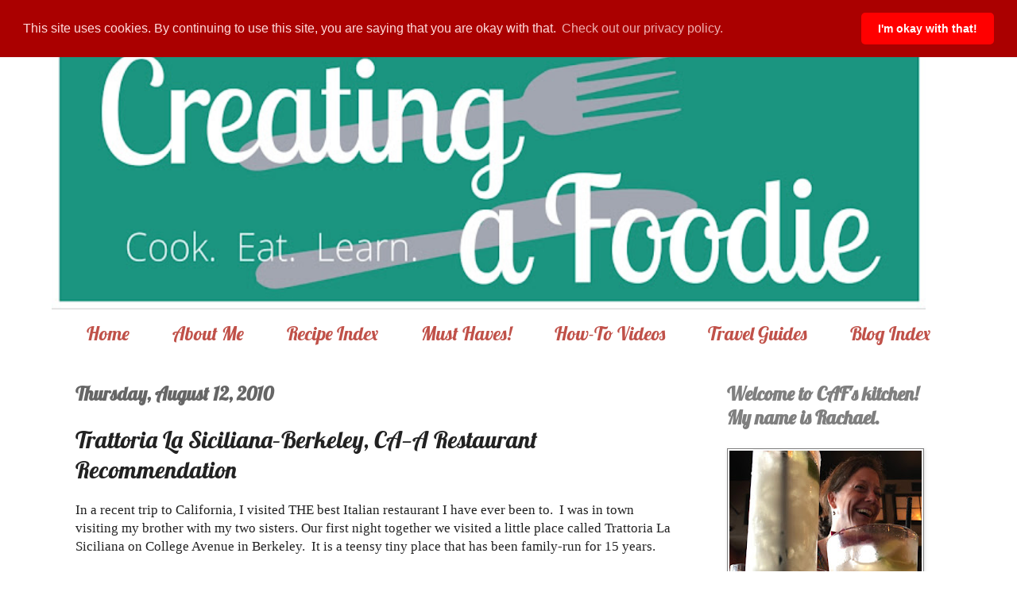

--- FILE ---
content_type: text/plain
request_url: https://www.google-analytics.com/j/collect?v=1&_v=j102&a=1324908835&t=pageview&_s=1&dl=https%3A%2F%2Fwww.creatingafoodie.com%2F2010%2F08%2Ftrattoria-la-siciliana-berkeley.html&ul=en-us%40posix&dt=Creating%20a%20Foodie%3A%20an%20honest-to-goodness%20kitchen%20experience%3A%20Trattoria%20La%20Siciliana%E2%80%93Berkeley%2C%20CA%E2%80%94A%20Restaurant%20Recommendation&sr=1280x720&vp=1280x720&_u=IEBAAEABAAAAACAAI~&jid=1282754157&gjid=1754307027&cid=1665546117.1769276455&tid=UA-71237722-1&_gid=1012408020.1769276455&_r=1&_slc=1&z=1567618801
body_size: -453
content:
2,cG-HECLXRJRK4